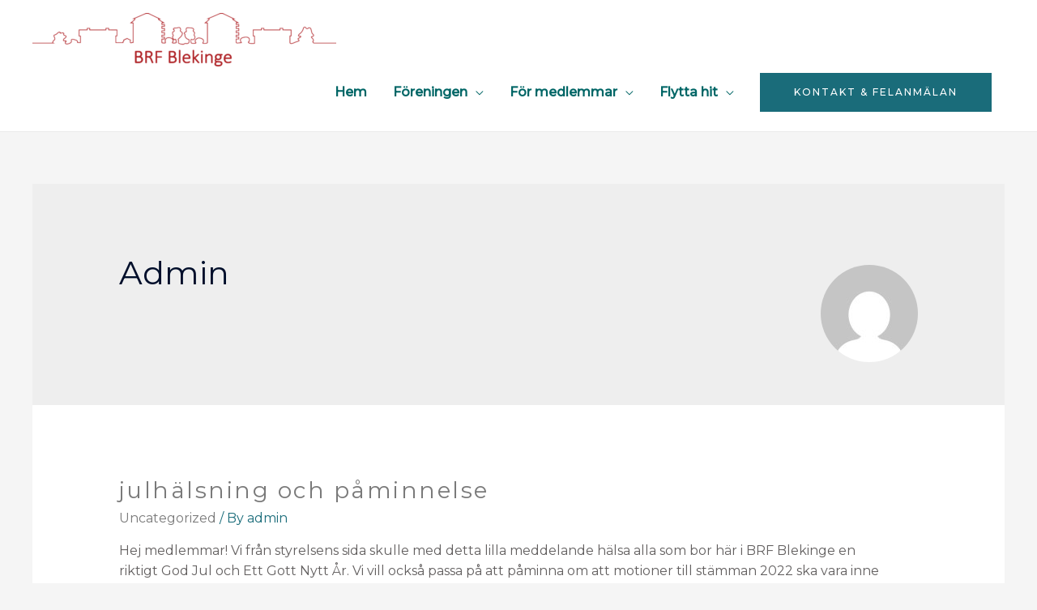

--- FILE ---
content_type: text/css
request_url: https://brfblekinge.se/wp-content/uploads/elementor/css/post-10.css?ver=1735927044
body_size: 485
content:
.elementor-10 .elementor-element.elementor-element-db88dca{padding:50px 0px 50px 0px;}.elementor-10 .elementor-element.elementor-element-55a34bc{--grid-template-columns:repeat(0, auto);--icon-size:15px;--grid-column-gap:15px;--grid-row-gap:0px;}.elementor-10 .elementor-element.elementor-element-55a34bc .elementor-widget-container{text-align:center;}.elementor-10 .elementor-element.elementor-element-55a34bc .elementor-social-icon{background-color:rgba(26, 108, 122, 0.14);--icon-padding:0.75em;}.elementor-10 .elementor-element.elementor-element-55a34bc .elementor-social-icon i{color:#1A6C7A;}.elementor-10 .elementor-element.elementor-element-55a34bc .elementor-social-icon svg{fill:#1A6C7A;}.elementor-10 .elementor-element.elementor-element-55a34bc .elementor-social-icon:hover{background-color:#1A6C7A;}.elementor-10 .elementor-element.elementor-element-55a34bc .elementor-social-icon:hover i{color:#FFFFFF;}.elementor-10 .elementor-element.elementor-element-55a34bc .elementor-social-icon:hover svg{fill:#FFFFFF;}.elementor-10 .elementor-element.elementor-element-55a34bc > .elementor-widget-container{margin:0px 0px -12px 0px;}.elementor-10 .elementor-element.elementor-element-2fadcb5{border-style:solid;border-width:1px 0px 0px 0px;border-color:#DBE8EB;transition:background 0.3s, border 0.3s, border-radius 0.3s, box-shadow 0.3s;}.elementor-10 .elementor-element.elementor-element-2fadcb5 > .elementor-background-overlay{transition:background 0.3s, border-radius 0.3s, opacity 0.3s;}.elementor-10 .elementor-element.elementor-element-784472f > .elementor-element-populated > .elementor-widget-wrap{padding:20px 15px 20px 0px;}.elementor-10 .elementor-element.elementor-element-c45bcf5 .hfe-copyright-wrapper{text-align:left;}.elementor-10 .elementor-element.elementor-element-c45bcf5 .hfe-copyright-wrapper a, .elementor-10 .elementor-element.elementor-element-c45bcf5 .hfe-copyright-wrapper{color:#1A6C7A;}.elementor-10 .elementor-element.elementor-element-c45bcf5 .hfe-copyright-wrapper, .elementor-10 .elementor-element.elementor-element-c45bcf5 .hfe-copyright-wrapper a{font-size:14px;}@media(max-width:1024px) and (min-width:768px){.elementor-10 .elementor-element.elementor-element-ea9610d{width:40%;}.elementor-10 .elementor-element.elementor-element-784472f{width:100%;}}@media(max-width:1024px){.elementor-10 .elementor-element.elementor-element-db88dca{padding:50px 30px 50px 30px;}.elementor-10 .elementor-element.elementor-element-784472f > .elementor-element-populated > .elementor-widget-wrap{padding:18px 30px 18px 30px;}.elementor-10 .elementor-element.elementor-element-c45bcf5 .hfe-copyright-wrapper, .elementor-10 .elementor-element.elementor-element-c45bcf5 .hfe-copyright-wrapper a{font-size:14px;}}@media(max-width:767px){.elementor-10 .elementor-element.elementor-element-db88dca{padding:40px 20px 40px 20px;}.elementor-10 .elementor-element.elementor-element-55a34bc .elementor-widget-container{text-align:center;}.elementor-10 .elementor-element.elementor-element-55a34bc > .elementor-widget-container{margin:10px 0px -15px 0px;}.elementor-10 .elementor-element.elementor-element-784472f > .elementor-element-populated > .elementor-widget-wrap{padding:20px 55px 20px 55px;}.elementor-10 .elementor-element.elementor-element-c45bcf5 .hfe-copyright-wrapper{text-align:center;}.elementor-10 .elementor-element.elementor-element-c45bcf5 .hfe-copyright-wrapper, .elementor-10 .elementor-element.elementor-element-c45bcf5 .hfe-copyright-wrapper a{font-size:13px;}}